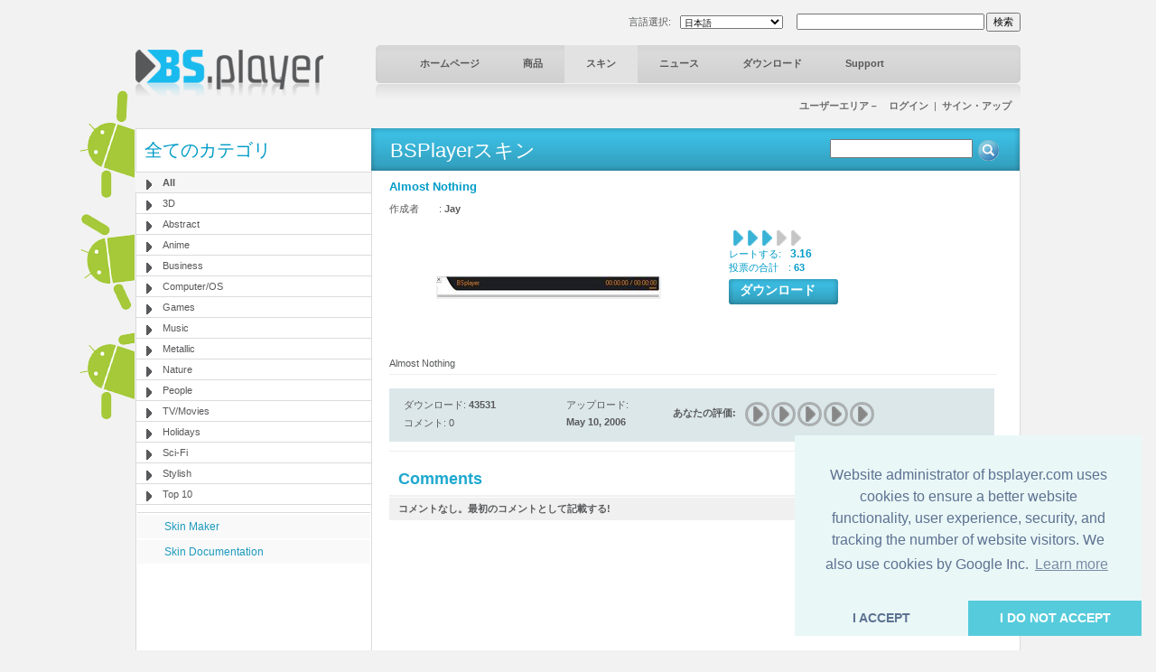

--- FILE ---
content_type: text/html; charset=utf-8
request_url: https://www.google.com/recaptcha/api2/aframe
body_size: -89
content:
<!DOCTYPE HTML><html><head><meta http-equiv="content-type" content="text/html; charset=UTF-8"></head><body><script nonce="haURtwyysmET_tHOypu-1w">/** Anti-fraud and anti-abuse applications only. See google.com/recaptcha */ try{var clients={'sodar':'https://pagead2.googlesyndication.com/pagead/sodar?'};window.addEventListener("message",function(a){try{if(a.source===window.parent){var b=JSON.parse(a.data);var c=clients[b['id']];if(c){var d=document.createElement('img');d.src=c+b['params']+'&rc='+(localStorage.getItem("rc::a")?sessionStorage.getItem("rc::b"):"");window.document.body.appendChild(d);sessionStorage.setItem("rc::e",parseInt(sessionStorage.getItem("rc::e")||0)+1);localStorage.setItem("rc::h",'1767800770345');}}}catch(b){}});window.parent.postMessage("_grecaptcha_ready", "*");}catch(b){}</script></body></html>

--- FILE ---
content_type: text/css
request_url: https://www.bsplayer.com/media/include/exceptions-japanese.css
body_size: 184
content:
h1,h2,h3,h4,h5,div,a,span,td,body,font,b,strong,p,ul,li{
	font-family: 'MS PGothic', 'Hiragino Kaku Gothic Pro W3', Osaka, sans-serif;
}

.btn-dl-2 h5{
	font-size: 15px;
}

.btn-dl-1 h5{
	font-size: 16px;
}

.btn-green h5{
	font-size: 13px;
}